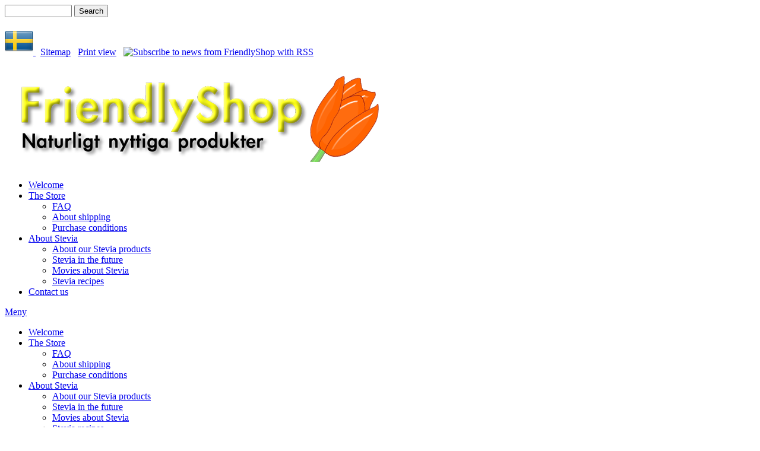

--- FILE ---
content_type: text/html; charset=UTF-8
request_url: https://friendlyshop.nu/en/?Contact-us
body_size: 3856
content:
<!DOCTYPE html>
<html lang="en">
<head>
<meta http-equiv="content-type" content="text/html;charset=UTF-8">
<title>FriendlyShop &ndash; Contact us</title>
<meta name="robots" content="index, follow">
<meta name="keywords" content="Buy Stevia,Stevia products,Real Stevia,Undiluted Stevia,Naturally Sweet,FriendlyShop,Alternatives to sugar,Alternatives to artificial sweeteners,Organic products,webshop,lip-balm,Good for diabetics,Real Bourbon Vanilla,Vanilla Powder,Rooibos,Yerba Mate,Healthy organic tea,Loose tea,Bamboo toothbrush">
<meta name="description" content="FriendlyShop - Stevia and 100% naturally healthy and organic products in our web-shop. Genuine and undiluted Stevia is the best alternative to sugar and artificial sweeteners. Zero calories and zero GI-count. Good for diabetics. Naturally sweet. Many other healthy products: Yerba Mate, Rooibos, and more.">
<meta name="generator" content="CMSimple_XH 1.6.10 2017061801 - www.cmsimple-xh.org">
<!-- plugins: downloadcontrol, expandcontract, filebrowser, hi_updatecheck, jquery, meta_tags, pagemanager, page_params, polyglott, socialshareprivacy, teaser, tg_popup, tinymce, utf8, wellrad, yanp, youtube -->
<link rel="prev" href="/en/?About-Stevia/Stevia-recipes"><link rel="stylesheet" href="../core/css/core.css" type="text/css">
<link rel="stylesheet" href="../templates/underthebridge/stylesheet.css" type="text/css">
<script type="text/javascript" src="../plugins/jquery/lib/jquery/1.12.4/jquery.min.js"></script>
<script type="text/javascript" src="../plugins/jquery/lib/migrate/jquery-migrate-1.4.1.min.js"></script>
<link rel="stylesheet" href="../core/css/plugins.css" type="text/css">
<link rel="alternate" hreflang="en" href="https://friendlyshop.nu/en/?Contact-us">
<link rel="alternate" hreflang="x-default" href="https://friendlyshop.nu/?Kontakta-oss">
<link rel="alternate" hreflang="sv" href="https://friendlyshop.nu/?Kontakta-oss">

<script type="text/javascript" src="../plugins/socialshareprivacy/jquery.socialshareprivacy-xl.js"></script><link rel="alternate" type="application/rss+xml" title="Subscribe to news from FriendlyShop with RSS" href="https://friendlyshop.nu/plugins/yanp/data/feed-en.xml">
<meta name="viewport" content="width=device-width, initial-scale=1.0">
</head>

<body id="tpllck_body"  onload="">
	<div id="TOP"> </div>

<!-- ************************* Head Navigation ************************* -->
	<div id="tpllck_head" class="tpllck_head">
		<div class="tpllck_headnav">
			<form action="/en/" method="get">
<div id="searchbox">
<input type="text" class="text" name="search" title="Search terms" size="12">
<input type="hidden" name="function" value="search">
 <input type="submit" class="submit" value="Search">
</div>
</form>
			<p>
                        <!-- Polyglott_XH: language menu -->
<a href="https://friendlyshop.nu/?Kontakta-oss">
    <img src="../userfiles/images/flags/sv.png"
         alt="Byt till svensk översättning"
         title="Byt till svensk översättning">
</a>
 &nbsp;
			<span class="tpllck_sitemap"><a href="/en/?&amp;sitemap">Sitemap</a> &nbsp;</span>
			<a href="/en/?Contact-us&amp;print">Print view</a> &nbsp;
			<a href="../plugins/yanp/data/feed-en.xml"><img src="../plugins/yanp/images/feed.png" alt="Subscribe to news from FriendlyShop with RSS" title="Subscribe to news from FriendlyShop with RSS"></a>			</p>
			<div style="clear:both"></div>
		</div>
		
		<!-- ************************* Sitename ************************* -->	
		<div id="tpllck_header_box">
			<div class="tpllck_header">
			<h1><img title="FriendlyShop" src="./userfiles/images/logo-naturligt-nyttiga.650.png" alt="FriendlyShop"></h1>
			</div>
		</div>
	</div>	

<!-- ************************* Navigation menulevel 1-3 ************************* -->
	<div class="tpllck_nav" role="navigation">
        
<ul class="menulevel1">
<li class="doc"><a href="/en/?Welcome">Welcome</a></li>
<li class="docs"><span class="ddm_link"><a href="/en/?The-Store">The Store</a></span><span class="ddm_opener"><a href="#" onclick="return false;"><span class="ddm_opener_icon"></span></a></span>
<ul class="menulevel2">
<li class="doc"><a href="/en/?The-Store/FAQ">FAQ</a></li>
<li class="doc"><a href="/en/?The-Store/About-shipping">About shipping</a></li>
<li class="doc"><a href="/en/?The-Store/Purchase-conditions">Purchase conditions</a></li>
</ul>
</li>
<li class="docs"><span class="ddm_link"><a href="/en/?About-Stevia">About Stevia</a></span><span class="ddm_opener"><a href="#" onclick="return false;"><span class="ddm_opener_icon"></span></a></span>
<ul class="menulevel2">
<li class="doc"><a href="/en/?About-Stevia/About-our-Stevia-products">About our Stevia products</a></li>
<li class="doc"><a href="/en/?About-Stevia/Stevia-in-the-future">Stevia in the future</a></li>
<li class="doc"><a href="/en/?About-Stevia/Movies-about-Stevia">Movies about Stevia</a></li>
<li class="doc"><a href="/en/?About-Stevia/Stevia-recipes">Stevia recipes</a></li>
</ul>
</li>
<li class="sdoc"><a href="/en/?Contact-us">Contact us</a></li>
</ul>
    </div>
	
	<div class="tpllck_nav_mobil">
	<!-- Change classes "closed" to "open" > shows menu on start -->
		<a href="#" class="toggle-nav closed">Meny</a>
		<nav class="closed">
			
<ul class="menulevel1">
<li class="doc"><a href="/en/?Welcome">Welcome</a></li>
<li class="docs"><a href="/en/?The-Store">The Store</a>
<ul class="menulevel2">
<li class="doc"><a href="/en/?The-Store/FAQ">FAQ</a></li>
<li class="doc"><a href="/en/?The-Store/About-shipping">About shipping</a></li>
<li class="doc"><a href="/en/?The-Store/Purchase-conditions">Purchase conditions</a></li>
</ul>
</li>
<li class="docs"><a href="/en/?About-Stevia">About Stevia</a>
<ul class="menulevel2">
<li class="doc"><a href="/en/?About-Stevia/About-our-Stevia-products">About our Stevia products</a></li>
<li class="doc"><a href="/en/?About-Stevia/Stevia-in-the-future">Stevia in the future</a></li>
<li class="doc"><a href="/en/?About-Stevia/Movies-about-Stevia">Movies about Stevia</a></li>
<li class="doc"><a href="/en/?About-Stevia/Stevia-recipes">Stevia recipes</a></li>
</ul>
</li>
<li class="sdoc"><a href="/en/?Contact-us">Contact us</a></li>
</ul>
		</nav>  
	</div>

<!-- ************************* Content-Container ************************* -->
	<div id="tpllck_content_box">
		<!-- Content -->
		<div class="tpllck_content">
			<div class="tpllck_content_main">
			
				<!-- Bread-Crumbs-Locator -->
				<div class="tpllck_locator">
					<p><a href="/en/?Welcome">Home</a> &gt; Contact us</p>
				</div>
			
				<h1>Contact us</h1>

<p><strong>Write and ask us something!<br>Want to send us a Stevia recipe? Have you noticed problems with the web page? Everything is welcome!</strong></p>
<p>We promise to answer quickly.</p>
<p><em>(NOTE: Make sure your e-mail address is correct and works – it is <strong>not</strong> checked when you click Send. And, when we answer, it can happen that our reply ends up in your Spam – so check there, too!)</em></p>
<div><div id="xh_mailform"></div><form class="xh_mailform" action="/en/?Contact-us#xh_mailform" method="post">
<input type="hidden" name="getlast" value="85237">
<input type="hidden" name="action" value="send">
<div>
<label for="xh_mailform_sendername">Your name: </label><br>
<input type="text" class="text" size="35" name="sendername" id="xh_mailform_sendername" value="">
</div>
<div>
<label for="xh_mailform_senderphone">Your phone number: </label><br>
<input type="tel" class="text" size="35" name="senderphone" id="xh_mailform_senderphone" value="">
</div>
<div>
<label for="xh_mailform_sender">Your email (required): </label><br>
<input type="email" class="text" size="35" name="sender" id="xh_mailform_sender" value="" required="required">
</div>
<div>
<label for="xh_mailform_subject">Subject (required): </label><br>
<input type="text" class="text" size="35" name="subject" id="xh_mailform_subject" value="Mail from friendlyshop.nu" required="required">
</div>
<br>
<textarea rows="12" cols="40" name="xh_mailform" required="required" title="Message"></textarea><p>Please enter this number (spam prevention)</p>
<input type="text" name="cap" class="xh_captcha_input" required="required">
<span class="xh_captcha_code">
85237</span>
<div class="xh_break">
<input type="submit" class="submit" value="Send">
</div>
</form>
</div>
			</div>

			<!-- Submenu -->
			<div class="tpllck_submenu">
							</div>
		</div>
	</div>
<!-- ************************* End Content-Container ************************* -->

<!-- ************************* Newsbox01 + Newsbox02 + Newsbox03 ************************* -->
	<div class="tpllck_subarea">
		<div class="tpllck_newsboxes">
			<div class="tpllck_newsbox1">
				

<h4>News</h4>
<div><span>The latest news </span><strong><a href="?News">here</a></strong><span>, on one page!</span><span style="text-align: right;"><br></span></div>
			</div>
			<div class="tpllck_newsbox2">
				

<div><strong>Like us on social networks!<span style="color: #777777; font-size: 16px;"><br></span></strong></div>
<div><div class="socialshareprivacy"></div></div>
<p style="text-align: right;"> </p>
			</div>
			<div class="tpllck_newsbox3">
				

<h4>Frequently Asked Questions</h4>
<p>is <a href="?The-Store/FAQ">here</a>!</p>
			</div>
		</div>
	</div>
	
<!-- ************************* Toplink ************************* -->	
	<div class="tpllck_toplink"><a href="#" title="TOP"><span class="toplink_icon"></span></a></div>
	
<!-- ************************* Footer - LastUpdate + Copyright + Login ************************* -->
	<div id="tpllck_footer">
		<div class="tpllck_copyright">
			<span>Last update: 17.12.2025</span>  •  
			<span>© FriendlyShop 2015–2026</span>  •  
			<span><a href="/en/?Contact-us&amp;login">Login</a></span>  •  
					</div>
	</div>
	
<!-- ************************* Accordion-Menu - Responsive Multi-level Navigation ************************* -->
<script type="text/javascript" src="../templates/underthebridge/js/menu.mobil.jquery.js"></script>

<!-- ************************* Simple Parallax-Effect for background-image + Sitename fadeout/fadein ************************* -->
<script type="text/javascript">
$(window).scroll(function(e){
	parallax();
});
function parallax(){
	var scrolled = $(window).scrollTop();
	$('.tpllck_head').css('background-position-y',(scrolled*0.5)+'px');
	$('.tpllck_header h1').css('opacity',1-(scrolled*.00300));
}
</script>

<!-- ************************* Sticky Menu - Fixed Menu on scroll ************************* -->
<script type="text/javascript" src="../templates/underthebridge/js/jquery.sticky.js"></script>
<script type="text/javascript">
$(document).ready(function(){
	$(".tpllck_nav").sticky({topSpacing:0});
});
</script>

<!-- ************************* Maintain the browser's vertical scroll position between page loads ************************* -->
<!-- Load script only if Viewport-width is > ...px -->
<script type="text/javascript">
    var w = window.innerWidth;
    jQuery(document).ready(function($) {
        if (w > 499) {
           $.getScript('../templates/underthebridge/js/maintainscroll.jquery.min.js');
        }
    });
</script>

<!-- ************************* Smooth scroll to Top for Toplink ************************* -->
<script type="text/javascript">
$('.tpllck_toplink a').on('click', function (e) {
	e.preventDefault();
	$('html, body').animate({ scrollTop: 0 }, 300);
});
</script>

<script type="text/javascript">/* <![CDATA[ */jQuery(function() {jQuery(".socialshareprivacy").socialSharePrivacy({"info_link":"http:\/\/www.h-online.com\/features\/Two-clicks-for-more-privacy-1783256.html","txt_help":"If you activate these buttons by clicking, information will be sent to Facebook, Twitter resp. Google in the USA and perhaps stored there. For more details click on the <em>i<\/em>.","settings_perma":"Activate permanently and approve data transmission:","cookie_path":"\/en\/","cookie_expires":"365","css_path":"","services":{"facebook":{"status":"on","dummy_img":"..\/plugins\/socialshareprivacy\/css\/images\/dummy_facebook.png","txt_info":"2 clicks for more privacy: only after clicking the button is active and you can sent your recommendation to Facebook. As soon as you activate the button, data will be transmitted to third parties &ndash; see <em>i<\/em>.","txt_facebook_off":"not connected to Facebook","txt_facebook_on":"connected to Facebook","perma_option":"on","display_name":"Facebook","referrer_track":"","language":"en_US","action":"like"},"twitter":{"status":"on","dummy_img":"..\/plugins\/socialshareprivacy\/css\/images\/dummy_twitter.png","txt_info":"2 clicks for more privacy: only after clicking the button is active and you can sent your recommendation to Twitter. As soon as you activate the button, data will be transmitted to third parties &ndash; see <em>i<\/em>.","txt_twitter_off":"not connected to Twitter","txt_twitter_on":"connected to Twitter","perma_option":"on","display_name":"Twitter","referrer_track":"","language":"en"},"gplus":{"status":"on","dummy_img":"..\/plugins\/socialshareprivacy\/css\/images\/dummy_gplus.png","txt_info":"2 clicks for more privacy: only after clicking the button is active and you can sent your recommendation to Google+. As soon as you activate the button, data will be transmitted to third parties &ndash; see <em>i<\/em>.","txt_gplus_off":"not connected to Google+","txt_gplus_on":"connected to Google+","perma_option":"on","display_name":"Google+","referrer_track":"","language":"en"},"xing":{"status":"off","dummy_img":"..\/plugins\/socialshareprivacy\/css\/images\/dummy_xing.png","txt_info":"2 clicks for more privacy: only after clicking the button is active and you can sent your recommendation to XING. As soon as you activate the button, data will be transmitted to third parties &ndash; see <em>i<\/em>.","txt_xing_off":"not connected to XING","txt_xing_on":"connected to XING","perma_option":"on","display_name":"XING","referrer_track":"","language":"en"},"linkedin":{"status":"on","dummy_img":"..\/plugins\/socialshareprivacy\/css\/images\/dummy_linkedin.png","txt_info":"2 clicks for more privacy: only after clicking the button is active and you can sent your recommendation to LinkedIn. As soon as you activate the button, data will be transmitted to third parties &ndash; see <em>i<\/em>.","txt_linkedin_off":"not connected to LinkedIn","txt_linkedin_on":"connected to LinkedIn","perma_option":"on","display_name":"LinkedIn","referrer_track":"","language":"en_US"}}});});/* ]]> */</script>
</body>
</html>